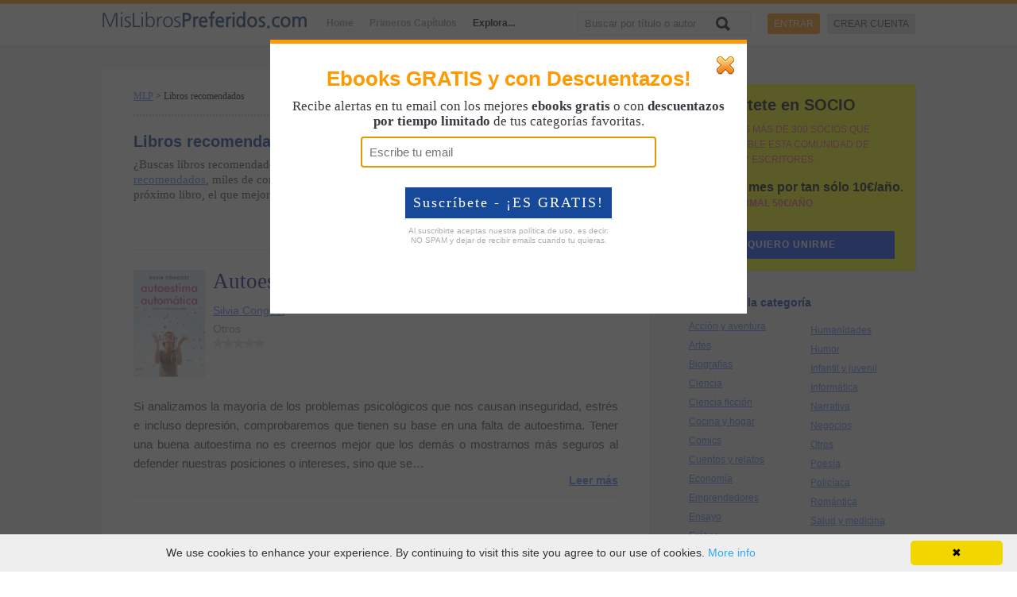

--- FILE ---
content_type: text/html; charset=utf-8
request_url: https://www.google.com/recaptcha/api2/aframe
body_size: 266
content:
<!DOCTYPE HTML><html><head><meta http-equiv="content-type" content="text/html; charset=UTF-8"></head><body><script nonce="ynt0KoutBPGxz4PEONnTyA">/** Anti-fraud and anti-abuse applications only. See google.com/recaptcha */ try{var clients={'sodar':'https://pagead2.googlesyndication.com/pagead/sodar?'};window.addEventListener("message",function(a){try{if(a.source===window.parent){var b=JSON.parse(a.data);var c=clients[b['id']];if(c){var d=document.createElement('img');d.src=c+b['params']+'&rc='+(localStorage.getItem("rc::a")?sessionStorage.getItem("rc::b"):"");window.document.body.appendChild(d);sessionStorage.setItem("rc::e",parseInt(sessionStorage.getItem("rc::e")||0)+1);localStorage.setItem("rc::h",'1768618911286');}}}catch(b){}});window.parent.postMessage("_grecaptcha_ready", "*");}catch(b){}</script></body></html>